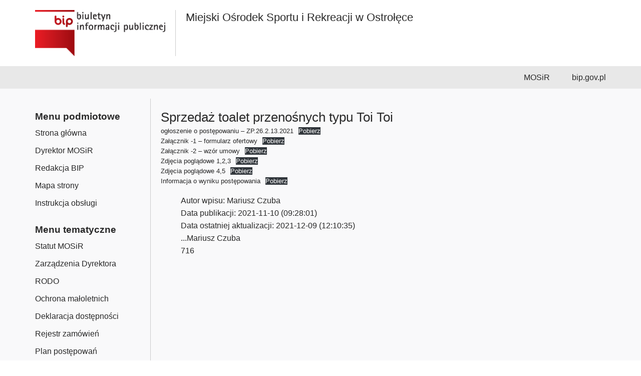

--- FILE ---
content_type: text/html; charset=UTF-8
request_url: http://www.hostelfortis.ostroleka.pl/mosir-bip/zamowienia-publiczne/testowa/
body_size: 7237
content:

<!doctype html>
<html lang="pl-PL" id="bip">

<head>
    <meta charset="utf-8">
    <meta http-equiv="X-UA-Compatible" content="IE=edge">
    <meta name="viewport" content="width=device-width, initial-scale=1.0">
    <meta name="keywords" content="BIP, mzos-tiit, mzostiit, mosir ostrołęka">
    <meta name="description" content="Biuletyn informacji publicznej | Miejski Ośrodek Sportu i Rekreacji w Ostrołęce.">
    <meta name="author" content="-CML-">
	<meta name="deklaracja-dostępności" content="http://hostelfortis.ostroleka.pl/mzostiit-bip/deklaracja-dostepnosci/deklaracja-dostepnosci/">
    <title>BIP | MZOS-TiIT w Ostrołęce</title>

    <link rel="stylesheet" href="http://www.hostelfortis.ostroleka.pl/wp-content/themes/FORTIS/css/normalize.css">
    <link rel="stylesheet" href="http://www.hostelfortis.ostroleka.pl/wp-content/themes/FORTIS/style.css">

    <meta name='robots' content='max-image-preview:large' />
<link rel="alternate" title="oEmbed (JSON)" type="application/json+oembed" href="http://www.hostelfortis.ostroleka.pl/wp-json/oembed/1.0/embed?url=http%3A%2F%2Fwww.hostelfortis.ostroleka.pl%2Fmosir-bip%2Fzamowienia-publiczne%2Ftestowa%2F" />
<link rel="alternate" title="oEmbed (XML)" type="text/xml+oembed" href="http://www.hostelfortis.ostroleka.pl/wp-json/oembed/1.0/embed?url=http%3A%2F%2Fwww.hostelfortis.ostroleka.pl%2Fmosir-bip%2Fzamowienia-publiczne%2Ftestowa%2F&#038;format=xml" />
<style id='wp-img-auto-sizes-contain-inline-css' type='text/css'>
img:is([sizes=auto i],[sizes^="auto," i]){contain-intrinsic-size:3000px 1500px}
/*# sourceURL=wp-img-auto-sizes-contain-inline-css */
</style>
<link rel='stylesheet' id='twb-open-sans-css' href='https://fonts.googleapis.com/css?family=Open+Sans%3A300%2C400%2C500%2C600%2C700%2C800&#038;display=swap&#038;ver=6.9' type='text/css' media='all' />
<link rel='stylesheet' id='twb-global-css' href='http://www.hostelfortis.ostroleka.pl/wp-content/plugins/slider-wd/booster/assets/css/global.css?ver=1.0.0' type='text/css' media='all' />
<style id='wp-emoji-styles-inline-css' type='text/css'>

	img.wp-smiley, img.emoji {
		display: inline !important;
		border: none !important;
		box-shadow: none !important;
		height: 1em !important;
		width: 1em !important;
		margin: 0 0.07em !important;
		vertical-align: -0.1em !important;
		background: none !important;
		padding: 0 !important;
	}
/*# sourceURL=wp-emoji-styles-inline-css */
</style>
<style id='wp-block-library-inline-css' type='text/css'>
:root{--wp-block-synced-color:#7a00df;--wp-block-synced-color--rgb:122,0,223;--wp-bound-block-color:var(--wp-block-synced-color);--wp-editor-canvas-background:#ddd;--wp-admin-theme-color:#007cba;--wp-admin-theme-color--rgb:0,124,186;--wp-admin-theme-color-darker-10:#006ba1;--wp-admin-theme-color-darker-10--rgb:0,107,160.5;--wp-admin-theme-color-darker-20:#005a87;--wp-admin-theme-color-darker-20--rgb:0,90,135;--wp-admin-border-width-focus:2px}@media (min-resolution:192dpi){:root{--wp-admin-border-width-focus:1.5px}}.wp-element-button{cursor:pointer}:root .has-very-light-gray-background-color{background-color:#eee}:root .has-very-dark-gray-background-color{background-color:#313131}:root .has-very-light-gray-color{color:#eee}:root .has-very-dark-gray-color{color:#313131}:root .has-vivid-green-cyan-to-vivid-cyan-blue-gradient-background{background:linear-gradient(135deg,#00d084,#0693e3)}:root .has-purple-crush-gradient-background{background:linear-gradient(135deg,#34e2e4,#4721fb 50%,#ab1dfe)}:root .has-hazy-dawn-gradient-background{background:linear-gradient(135deg,#faaca8,#dad0ec)}:root .has-subdued-olive-gradient-background{background:linear-gradient(135deg,#fafae1,#67a671)}:root .has-atomic-cream-gradient-background{background:linear-gradient(135deg,#fdd79a,#004a59)}:root .has-nightshade-gradient-background{background:linear-gradient(135deg,#330968,#31cdcf)}:root .has-midnight-gradient-background{background:linear-gradient(135deg,#020381,#2874fc)}:root{--wp--preset--font-size--normal:16px;--wp--preset--font-size--huge:42px}.has-regular-font-size{font-size:1em}.has-larger-font-size{font-size:2.625em}.has-normal-font-size{font-size:var(--wp--preset--font-size--normal)}.has-huge-font-size{font-size:var(--wp--preset--font-size--huge)}.has-text-align-center{text-align:center}.has-text-align-left{text-align:left}.has-text-align-right{text-align:right}.has-fit-text{white-space:nowrap!important}#end-resizable-editor-section{display:none}.aligncenter{clear:both}.items-justified-left{justify-content:flex-start}.items-justified-center{justify-content:center}.items-justified-right{justify-content:flex-end}.items-justified-space-between{justify-content:space-between}.screen-reader-text{border:0;clip-path:inset(50%);height:1px;margin:-1px;overflow:hidden;padding:0;position:absolute;width:1px;word-wrap:normal!important}.screen-reader-text:focus{background-color:#ddd;clip-path:none;color:#444;display:block;font-size:1em;height:auto;left:5px;line-height:normal;padding:15px 23px 14px;text-decoration:none;top:5px;width:auto;z-index:100000}html :where(.has-border-color){border-style:solid}html :where([style*=border-top-color]){border-top-style:solid}html :where([style*=border-right-color]){border-right-style:solid}html :where([style*=border-bottom-color]){border-bottom-style:solid}html :where([style*=border-left-color]){border-left-style:solid}html :where([style*=border-width]){border-style:solid}html :where([style*=border-top-width]){border-top-style:solid}html :where([style*=border-right-width]){border-right-style:solid}html :where([style*=border-bottom-width]){border-bottom-style:solid}html :where([style*=border-left-width]){border-left-style:solid}html :where(img[class*=wp-image-]){height:auto;max-width:100%}:where(figure){margin:0 0 1em}html :where(.is-position-sticky){--wp-admin--admin-bar--position-offset:var(--wp-admin--admin-bar--height,0px)}@media screen and (max-width:600px){html :where(.is-position-sticky){--wp-admin--admin-bar--position-offset:0px}}

/*# sourceURL=wp-block-library-inline-css */
</style><style id='wp-block-file-inline-css' type='text/css'>
.wp-block-file{box-sizing:border-box}.wp-block-file:not(.wp-element-button){font-size:.8em}.wp-block-file.aligncenter{text-align:center}.wp-block-file.alignright{text-align:right}.wp-block-file *+.wp-block-file__button{margin-left:.75em}:where(.wp-block-file){margin-bottom:1.5em}.wp-block-file__embed{margin-bottom:1em}:where(.wp-block-file__button){border-radius:2em;display:inline-block;padding:.5em 1em}:where(.wp-block-file__button):where(a):active,:where(.wp-block-file__button):where(a):focus,:where(.wp-block-file__button):where(a):hover,:where(.wp-block-file__button):where(a):visited{box-shadow:none;color:#fff;opacity:.85;text-decoration:none}
/*# sourceURL=http://www.hostelfortis.ostroleka.pl/wp-includes/blocks/file/style.min.css */
</style>
<style id='global-styles-inline-css' type='text/css'>
:root{--wp--preset--aspect-ratio--square: 1;--wp--preset--aspect-ratio--4-3: 4/3;--wp--preset--aspect-ratio--3-4: 3/4;--wp--preset--aspect-ratio--3-2: 3/2;--wp--preset--aspect-ratio--2-3: 2/3;--wp--preset--aspect-ratio--16-9: 16/9;--wp--preset--aspect-ratio--9-16: 9/16;--wp--preset--color--black: #000000;--wp--preset--color--cyan-bluish-gray: #abb8c3;--wp--preset--color--white: #ffffff;--wp--preset--color--pale-pink: #f78da7;--wp--preset--color--vivid-red: #cf2e2e;--wp--preset--color--luminous-vivid-orange: #ff6900;--wp--preset--color--luminous-vivid-amber: #fcb900;--wp--preset--color--light-green-cyan: #7bdcb5;--wp--preset--color--vivid-green-cyan: #00d084;--wp--preset--color--pale-cyan-blue: #8ed1fc;--wp--preset--color--vivid-cyan-blue: #0693e3;--wp--preset--color--vivid-purple: #9b51e0;--wp--preset--gradient--vivid-cyan-blue-to-vivid-purple: linear-gradient(135deg,rgb(6,147,227) 0%,rgb(155,81,224) 100%);--wp--preset--gradient--light-green-cyan-to-vivid-green-cyan: linear-gradient(135deg,rgb(122,220,180) 0%,rgb(0,208,130) 100%);--wp--preset--gradient--luminous-vivid-amber-to-luminous-vivid-orange: linear-gradient(135deg,rgb(252,185,0) 0%,rgb(255,105,0) 100%);--wp--preset--gradient--luminous-vivid-orange-to-vivid-red: linear-gradient(135deg,rgb(255,105,0) 0%,rgb(207,46,46) 100%);--wp--preset--gradient--very-light-gray-to-cyan-bluish-gray: linear-gradient(135deg,rgb(238,238,238) 0%,rgb(169,184,195) 100%);--wp--preset--gradient--cool-to-warm-spectrum: linear-gradient(135deg,rgb(74,234,220) 0%,rgb(151,120,209) 20%,rgb(207,42,186) 40%,rgb(238,44,130) 60%,rgb(251,105,98) 80%,rgb(254,248,76) 100%);--wp--preset--gradient--blush-light-purple: linear-gradient(135deg,rgb(255,206,236) 0%,rgb(152,150,240) 100%);--wp--preset--gradient--blush-bordeaux: linear-gradient(135deg,rgb(254,205,165) 0%,rgb(254,45,45) 50%,rgb(107,0,62) 100%);--wp--preset--gradient--luminous-dusk: linear-gradient(135deg,rgb(255,203,112) 0%,rgb(199,81,192) 50%,rgb(65,88,208) 100%);--wp--preset--gradient--pale-ocean: linear-gradient(135deg,rgb(255,245,203) 0%,rgb(182,227,212) 50%,rgb(51,167,181) 100%);--wp--preset--gradient--electric-grass: linear-gradient(135deg,rgb(202,248,128) 0%,rgb(113,206,126) 100%);--wp--preset--gradient--midnight: linear-gradient(135deg,rgb(2,3,129) 0%,rgb(40,116,252) 100%);--wp--preset--font-size--small: 13px;--wp--preset--font-size--medium: 20px;--wp--preset--font-size--large: 36px;--wp--preset--font-size--x-large: 42px;--wp--preset--spacing--20: 0.44rem;--wp--preset--spacing--30: 0.67rem;--wp--preset--spacing--40: 1rem;--wp--preset--spacing--50: 1.5rem;--wp--preset--spacing--60: 2.25rem;--wp--preset--spacing--70: 3.38rem;--wp--preset--spacing--80: 5.06rem;--wp--preset--shadow--natural: 6px 6px 9px rgba(0, 0, 0, 0.2);--wp--preset--shadow--deep: 12px 12px 50px rgba(0, 0, 0, 0.4);--wp--preset--shadow--sharp: 6px 6px 0px rgba(0, 0, 0, 0.2);--wp--preset--shadow--outlined: 6px 6px 0px -3px rgb(255, 255, 255), 6px 6px rgb(0, 0, 0);--wp--preset--shadow--crisp: 6px 6px 0px rgb(0, 0, 0);}:where(.is-layout-flex){gap: 0.5em;}:where(.is-layout-grid){gap: 0.5em;}body .is-layout-flex{display: flex;}.is-layout-flex{flex-wrap: wrap;align-items: center;}.is-layout-flex > :is(*, div){margin: 0;}body .is-layout-grid{display: grid;}.is-layout-grid > :is(*, div){margin: 0;}:where(.wp-block-columns.is-layout-flex){gap: 2em;}:where(.wp-block-columns.is-layout-grid){gap: 2em;}:where(.wp-block-post-template.is-layout-flex){gap: 1.25em;}:where(.wp-block-post-template.is-layout-grid){gap: 1.25em;}.has-black-color{color: var(--wp--preset--color--black) !important;}.has-cyan-bluish-gray-color{color: var(--wp--preset--color--cyan-bluish-gray) !important;}.has-white-color{color: var(--wp--preset--color--white) !important;}.has-pale-pink-color{color: var(--wp--preset--color--pale-pink) !important;}.has-vivid-red-color{color: var(--wp--preset--color--vivid-red) !important;}.has-luminous-vivid-orange-color{color: var(--wp--preset--color--luminous-vivid-orange) !important;}.has-luminous-vivid-amber-color{color: var(--wp--preset--color--luminous-vivid-amber) !important;}.has-light-green-cyan-color{color: var(--wp--preset--color--light-green-cyan) !important;}.has-vivid-green-cyan-color{color: var(--wp--preset--color--vivid-green-cyan) !important;}.has-pale-cyan-blue-color{color: var(--wp--preset--color--pale-cyan-blue) !important;}.has-vivid-cyan-blue-color{color: var(--wp--preset--color--vivid-cyan-blue) !important;}.has-vivid-purple-color{color: var(--wp--preset--color--vivid-purple) !important;}.has-black-background-color{background-color: var(--wp--preset--color--black) !important;}.has-cyan-bluish-gray-background-color{background-color: var(--wp--preset--color--cyan-bluish-gray) !important;}.has-white-background-color{background-color: var(--wp--preset--color--white) !important;}.has-pale-pink-background-color{background-color: var(--wp--preset--color--pale-pink) !important;}.has-vivid-red-background-color{background-color: var(--wp--preset--color--vivid-red) !important;}.has-luminous-vivid-orange-background-color{background-color: var(--wp--preset--color--luminous-vivid-orange) !important;}.has-luminous-vivid-amber-background-color{background-color: var(--wp--preset--color--luminous-vivid-amber) !important;}.has-light-green-cyan-background-color{background-color: var(--wp--preset--color--light-green-cyan) !important;}.has-vivid-green-cyan-background-color{background-color: var(--wp--preset--color--vivid-green-cyan) !important;}.has-pale-cyan-blue-background-color{background-color: var(--wp--preset--color--pale-cyan-blue) !important;}.has-vivid-cyan-blue-background-color{background-color: var(--wp--preset--color--vivid-cyan-blue) !important;}.has-vivid-purple-background-color{background-color: var(--wp--preset--color--vivid-purple) !important;}.has-black-border-color{border-color: var(--wp--preset--color--black) !important;}.has-cyan-bluish-gray-border-color{border-color: var(--wp--preset--color--cyan-bluish-gray) !important;}.has-white-border-color{border-color: var(--wp--preset--color--white) !important;}.has-pale-pink-border-color{border-color: var(--wp--preset--color--pale-pink) !important;}.has-vivid-red-border-color{border-color: var(--wp--preset--color--vivid-red) !important;}.has-luminous-vivid-orange-border-color{border-color: var(--wp--preset--color--luminous-vivid-orange) !important;}.has-luminous-vivid-amber-border-color{border-color: var(--wp--preset--color--luminous-vivid-amber) !important;}.has-light-green-cyan-border-color{border-color: var(--wp--preset--color--light-green-cyan) !important;}.has-vivid-green-cyan-border-color{border-color: var(--wp--preset--color--vivid-green-cyan) !important;}.has-pale-cyan-blue-border-color{border-color: var(--wp--preset--color--pale-cyan-blue) !important;}.has-vivid-cyan-blue-border-color{border-color: var(--wp--preset--color--vivid-cyan-blue) !important;}.has-vivid-purple-border-color{border-color: var(--wp--preset--color--vivid-purple) !important;}.has-vivid-cyan-blue-to-vivid-purple-gradient-background{background: var(--wp--preset--gradient--vivid-cyan-blue-to-vivid-purple) !important;}.has-light-green-cyan-to-vivid-green-cyan-gradient-background{background: var(--wp--preset--gradient--light-green-cyan-to-vivid-green-cyan) !important;}.has-luminous-vivid-amber-to-luminous-vivid-orange-gradient-background{background: var(--wp--preset--gradient--luminous-vivid-amber-to-luminous-vivid-orange) !important;}.has-luminous-vivid-orange-to-vivid-red-gradient-background{background: var(--wp--preset--gradient--luminous-vivid-orange-to-vivid-red) !important;}.has-very-light-gray-to-cyan-bluish-gray-gradient-background{background: var(--wp--preset--gradient--very-light-gray-to-cyan-bluish-gray) !important;}.has-cool-to-warm-spectrum-gradient-background{background: var(--wp--preset--gradient--cool-to-warm-spectrum) !important;}.has-blush-light-purple-gradient-background{background: var(--wp--preset--gradient--blush-light-purple) !important;}.has-blush-bordeaux-gradient-background{background: var(--wp--preset--gradient--blush-bordeaux) !important;}.has-luminous-dusk-gradient-background{background: var(--wp--preset--gradient--luminous-dusk) !important;}.has-pale-ocean-gradient-background{background: var(--wp--preset--gradient--pale-ocean) !important;}.has-electric-grass-gradient-background{background: var(--wp--preset--gradient--electric-grass) !important;}.has-midnight-gradient-background{background: var(--wp--preset--gradient--midnight) !important;}.has-small-font-size{font-size: var(--wp--preset--font-size--small) !important;}.has-medium-font-size{font-size: var(--wp--preset--font-size--medium) !important;}.has-large-font-size{font-size: var(--wp--preset--font-size--large) !important;}.has-x-large-font-size{font-size: var(--wp--preset--font-size--x-large) !important;}
/*# sourceURL=global-styles-inline-css */
</style>

<style id='classic-theme-styles-inline-css' type='text/css'>
/*! This file is auto-generated */
.wp-block-button__link{color:#fff;background-color:#32373c;border-radius:9999px;box-shadow:none;text-decoration:none;padding:calc(.667em + 2px) calc(1.333em + 2px);font-size:1.125em}.wp-block-file__button{background:#32373c;color:#fff;text-decoration:none}
/*# sourceURL=/wp-includes/css/classic-themes.min.css */
</style>
<link rel='stylesheet' id='tablepress-default-css' href='http://www.hostelfortis.ostroleka.pl/wp-content/plugins/tablepress/css/build/default.css?ver=3.2.6' type='text/css' media='all' />
<script type="text/javascript" src="http://www.hostelfortis.ostroleka.pl/wp-includes/js/jquery/jquery.min.js?ver=3.7.1" id="jquery-core-js"></script>
<script type="text/javascript" src="http://www.hostelfortis.ostroleka.pl/wp-includes/js/jquery/jquery-migrate.min.js?ver=3.4.1" id="jquery-migrate-js"></script>
<script type="text/javascript" src="http://www.hostelfortis.ostroleka.pl/wp-content/plugins/slider-wd/booster/assets/js/circle-progress.js?ver=1.2.2" id="twb-circle-js"></script>
<script type="text/javascript" id="twb-global-js-extra">
/* <![CDATA[ */
var twb = {"nonce":"b4df6f0f67","ajax_url":"http://www.hostelfortis.ostroleka.pl/wp-admin/admin-ajax.php","plugin_url":"http://www.hostelfortis.ostroleka.pl/wp-content/plugins/slider-wd/booster","href":"http://www.hostelfortis.ostroleka.pl/wp-admin/admin.php?page=twb_slider_wd"};
var twb = {"nonce":"b4df6f0f67","ajax_url":"http://www.hostelfortis.ostroleka.pl/wp-admin/admin-ajax.php","plugin_url":"http://www.hostelfortis.ostroleka.pl/wp-content/plugins/slider-wd/booster","href":"http://www.hostelfortis.ostroleka.pl/wp-admin/admin.php?page=twb_slider_wd"};
//# sourceURL=twb-global-js-extra
/* ]]> */
</script>
<script type="text/javascript" src="http://www.hostelfortis.ostroleka.pl/wp-content/plugins/slider-wd/booster/assets/js/global.js?ver=1.0.0" id="twb-global-js"></script>
<link rel="https://api.w.org/" href="http://www.hostelfortis.ostroleka.pl/wp-json/" /><link rel="alternate" title="JSON" type="application/json" href="http://www.hostelfortis.ostroleka.pl/wp-json/wp/v2/pages/907" /><link rel="EditURI" type="application/rsd+xml" title="RSD" href="http://www.hostelfortis.ostroleka.pl/xmlrpc.php?rsd" />
<meta name="generator" content="WordPress 6.9" />
<link rel="canonical" href="http://www.hostelfortis.ostroleka.pl/mosir-bip/zamowienia-publiczne/testowa/" />
<link rel='shortlink' href='http://www.hostelfortis.ostroleka.pl/?p=907' />
</head>
<body class="wp-singular page-template page-template-page-bip page-template-page-bip-php page page-id-907 page-child parent-pageid-348 wp-theme-FORTIS">
    
    <header class="bip__header">
        <div class="bip-width bip__header-inner">
            <div class="bip-logo">
                <img class="bip-logo__img" src="http://www.hostelfortis.ostroleka.pl/wp-content/themes/FORTIS/bip-src/bip-logo.png" width="280" height="99">
            </div>
            <div class="bip-name">
                <h1 class="bip-name__title">Miejski Ośrodek Sportu i Rekreacji w Ostrołęce</h1>
            </div>
        </div>
    </header>
    <div class="bip__header-menu">
        <ul class="bip-width bip__header-nav">
            <li class="bip__header-nav-item"><a href="http://www.mosir.ostroleka.pl/">MOSiR</a></li>
            <!--<li class="bip__header-nav-item">Hostel Fortis</li>-->
            <li class="bip__header-nav-item"><a href="https://www.bip.gov.pl/">bip.gov.pl</a></li>
        </ul>
    </div>
    <main class="bip__main">
        <div class="bip-width bip__main-inner">
            <nav class="bip__main-menu">
                <div class="bip__main-menu-subtitle">Menu podmiotowe</div>
                <div class="menu-menu-podmiotowe-container"><ul id="menu-menu-podmiotowe" class="menu"><li id="menu-item-398" class="menu-item menu-item-type-post_type menu-item-object-page menu-item-398"><a href="http://www.hostelfortis.ostroleka.pl/mosir-bip/strona-glowna/">Strona główna</a></li>
<li id="menu-item-399" class="menu-item menu-item-type-post_type menu-item-object-page menu-item-399"><a href="http://www.hostelfortis.ostroleka.pl/mosir-bip/dyrektor-mzos-tiit/">Dyrektor MOSiR</a></li>
<li id="menu-item-400" class="menu-item menu-item-type-post_type menu-item-object-page menu-item-400"><a href="http://www.hostelfortis.ostroleka.pl/mosir-bip/redakcja-bip/">Redakcja BIP</a></li>
<li id="menu-item-401" class="menu-item menu-item-type-post_type menu-item-object-page menu-item-401"><a href="http://www.hostelfortis.ostroleka.pl/mosir-bip/mapa-strony/">Mapa strony</a></li>
<li id="menu-item-402" class="menu-item menu-item-type-post_type menu-item-object-page menu-item-402"><a href="http://www.hostelfortis.ostroleka.pl/mosir-bip/instrukcja-obslugi/">Instrukcja obsługi</a></li>
</ul></div>                <div class="bip__main-menu-subtitle">Menu tematyczne</div>
                <div class="menu-menu-tematyczne-container"><ul id="menu-menu-tematyczne" class="menu"><li id="menu-item-403" class="menu-item menu-item-type-post_type menu-item-object-page menu-item-403"><a href="http://www.hostelfortis.ostroleka.pl/mosir-bip/statut-mzos-tiit/">Statut MOSiR</a></li>
<li id="menu-item-1223" class="menu-item menu-item-type-post_type menu-item-object-page menu-item-1223"><a href="http://www.hostelfortis.ostroleka.pl/mosir-bip/zarzadzenia-dyrektora/">Zarządzenia Dyrektora</a></li>
<li id="menu-item-417" class="menu-item menu-item-type-post_type menu-item-object-page menu-item-417"><a href="http://www.hostelfortis.ostroleka.pl/mosir-bip/rodo/">RODO</a></li>
<li id="menu-item-2437" class="menu-item menu-item-type-post_type menu-item-object-page menu-item-2437"><a href="http://www.hostelfortis.ostroleka.pl/ochrona-maloletnich/">Ochrona małoletnich</a></li>
<li id="menu-item-1467" class="menu-item menu-item-type-post_type menu-item-object-page menu-item-1467"><a href="http://www.hostelfortis.ostroleka.pl/mosir-bip/deklaracja-dostepnosci/deklaracja-dostepnosci/">Deklaracja dostępności</a></li>
<li id="menu-item-1222" class="menu-item menu-item-type-post_type menu-item-object-page menu-item-1222"><a href="http://www.hostelfortis.ostroleka.pl/mosir-bip/rejestr-umow/">Rejestr zamówień</a></li>
<li id="menu-item-2388" class="menu-item menu-item-type-post_type menu-item-object-page menu-item-2388"><a href="http://www.hostelfortis.ostroleka.pl/mosir-bip/rejestr-umow/plan-zamowien/">Plan postępowań</a></li>
<li id="menu-item-410" class="menu-item menu-item-type-post_type menu-item-object-page current-page-ancestor menu-item-410"><a href="http://www.hostelfortis.ostroleka.pl/mosir-bip/zamowienia-publiczne/">Sprzedaż</a></li>
<li id="menu-item-1214" class="menu-item menu-item-type-post_type menu-item-object-page menu-item-1214"><a href="http://www.hostelfortis.ostroleka.pl/mosir-bip/sprawozdanie-finansowe-z-2021r/">Sprawozdania finansowe</a></li>
<li id="menu-item-1629" class="menu-item menu-item-type-post_type menu-item-object-page menu-item-1629"><a href="http://www.hostelfortis.ostroleka.pl/kontrola-zarzadcza/">Kontrole zarządcze</a></li>
<li id="menu-item-2482" class="menu-item menu-item-type-post_type menu-item-object-page menu-item-2482"><a href="http://www.hostelfortis.ostroleka.pl/raport/">Raporty roczne</a></li>
<li id="menu-item-411" class="menu-item menu-item-type-post_type menu-item-object-page menu-item-411"><a href="http://www.hostelfortis.ostroleka.pl/mosir-bip/oferty-pracy/">Praca</a></li>
<li id="menu-item-406" class="menu-item menu-item-type-post_type menu-item-object-page menu-item-406"><a href="http://www.hostelfortis.ostroleka.pl/mosir-bip/informacje-nieudostepnione/">Informacje nieudostępnione</a></li>
</ul></div>            </nav>
            <div class="bip__main-section">
                                    <div class="bip__post post-907 page type-page status-publish hentry">  
                        <h2 class="bip__post-title"><a href="http://www.hostelfortis.ostroleka.pl/mosir-bip/zamowienia-publiczne/testowa/" rel="bookmark" title="Sprzedaż toalet przenośnych typu Toi Toi">Sprzedaż toalet przenośnych typu Toi Toi</a></h2>
                        
<div class="wp-block-file"><a href="http://www.hostelfortis.ostroleka.pl/wp-content/uploads/2021/11/ogloszenie-o-postepowaniu-ZP.26.2.13.2021.pdf">ogłoszenie o postępowaniu &#8211; ZP.26.2.13.2021</a><a href="http://www.hostelfortis.ostroleka.pl/wp-content/uploads/2021/11/ogloszenie-o-postepowaniu-ZP.26.2.13.2021.pdf" class="wp-block-file__button" download>Pobierz</a></div>



<div class="wp-block-file"><a href="http://www.hostelfortis.ostroleka.pl/wp-content/uploads/2021/11/Zalacznik-1-formularz-ofertowy.doc">Załącznik -1 &#8211; formularz ofertowy</a><a href="http://www.hostelfortis.ostroleka.pl/wp-content/uploads/2021/11/Zalacznik-1-formularz-ofertowy.doc" class="wp-block-file__button" download>Pobierz</a></div>



<div class="wp-block-file"><a href="http://www.hostelfortis.ostroleka.pl/wp-content/uploads/2021/11/Zalacznik-2-wzor-umowy.pdf">Załącznik -2 &#8211; wzór umowy</a><a href="http://www.hostelfortis.ostroleka.pl/wp-content/uploads/2021/11/Zalacznik-2-wzor-umowy.pdf" class="wp-block-file__button" download>Pobierz</a></div>



<div class="wp-block-file"><a href="http://www.hostelfortis.ostroleka.pl/wp-content/uploads/2021/11/zdjecia-pogladowe-123-1.pdf">Zdjęcia poglądowe 1,2,3</a><a href="http://www.hostelfortis.ostroleka.pl/wp-content/uploads/2021/11/zdjecia-pogladowe-123-1.pdf" class="wp-block-file__button" download>Pobierz</a></div>



<div class="wp-block-file"><a href="http://www.hostelfortis.ostroleka.pl/wp-content/uploads/2021/11/zdjecia-pogladowe-45.pdf">Zdjęcia poglądowe 4,5</a><a href="http://www.hostelfortis.ostroleka.pl/wp-content/uploads/2021/11/zdjecia-pogladowe-45.pdf" class="wp-block-file__button" download>Pobierz</a></div>



<div class="wp-block-file"><a href="http://www.hostelfortis.ostroleka.pl/wp-content/uploads/2021/12/Informacja-o-wyniku-I.pdf">Informacja o wyniku postępowania</a><a href="http://www.hostelfortis.ostroleka.pl/wp-content/uploads/2021/12/Informacja-o-wyniku-I.pdf" class="wp-block-file__button" download>Pobierz</a></div>
                        <div>
                            <ul class="bip__post-bio">
                                <li>Autor wpisu: Mariusz Czuba</li>
                                <li>Data publikacji: 2021-11-10 (09:28:01)</li>
								<li>Data ostatniej aktualizacji: 2021-12-09 (12:10:35)</li> 								<li>...Mariusz Czuba</li>
								<li>716</li>
                            </ul>
                        </div>
                    </div>
                            </div>
        </div>
    </main>
    <footer class="bip__footer">
        <div class="bip-width bip__footer-inner">
            Miejski Ośrodek Sportu i Rekreacji w Ostrołęce
        </div>
    </footer>
    
<script type="speculationrules">
{"prefetch":[{"source":"document","where":{"and":[{"href_matches":"/*"},{"not":{"href_matches":["/wp-*.php","/wp-admin/*","/wp-content/uploads/*","/wp-content/*","/wp-content/plugins/*","/wp-content/themes/FORTIS/*","/*\\?(.+)"]}},{"not":{"selector_matches":"a[rel~=\"nofollow\"]"}},{"not":{"selector_matches":".no-prefetch, .no-prefetch a"}}]},"eagerness":"conservative"}]}
</script>
<script id="wp-emoji-settings" type="application/json">
{"baseUrl":"https://s.w.org/images/core/emoji/17.0.2/72x72/","ext":".png","svgUrl":"https://s.w.org/images/core/emoji/17.0.2/svg/","svgExt":".svg","source":{"concatemoji":"http://www.hostelfortis.ostroleka.pl/wp-includes/js/wp-emoji-release.min.js?ver=6.9"}}
</script>
<script type="module">
/* <![CDATA[ */
/*! This file is auto-generated */
const a=JSON.parse(document.getElementById("wp-emoji-settings").textContent),o=(window._wpemojiSettings=a,"wpEmojiSettingsSupports"),s=["flag","emoji"];function i(e){try{var t={supportTests:e,timestamp:(new Date).valueOf()};sessionStorage.setItem(o,JSON.stringify(t))}catch(e){}}function c(e,t,n){e.clearRect(0,0,e.canvas.width,e.canvas.height),e.fillText(t,0,0);t=new Uint32Array(e.getImageData(0,0,e.canvas.width,e.canvas.height).data);e.clearRect(0,0,e.canvas.width,e.canvas.height),e.fillText(n,0,0);const a=new Uint32Array(e.getImageData(0,0,e.canvas.width,e.canvas.height).data);return t.every((e,t)=>e===a[t])}function p(e,t){e.clearRect(0,0,e.canvas.width,e.canvas.height),e.fillText(t,0,0);var n=e.getImageData(16,16,1,1);for(let e=0;e<n.data.length;e++)if(0!==n.data[e])return!1;return!0}function u(e,t,n,a){switch(t){case"flag":return n(e,"\ud83c\udff3\ufe0f\u200d\u26a7\ufe0f","\ud83c\udff3\ufe0f\u200b\u26a7\ufe0f")?!1:!n(e,"\ud83c\udde8\ud83c\uddf6","\ud83c\udde8\u200b\ud83c\uddf6")&&!n(e,"\ud83c\udff4\udb40\udc67\udb40\udc62\udb40\udc65\udb40\udc6e\udb40\udc67\udb40\udc7f","\ud83c\udff4\u200b\udb40\udc67\u200b\udb40\udc62\u200b\udb40\udc65\u200b\udb40\udc6e\u200b\udb40\udc67\u200b\udb40\udc7f");case"emoji":return!a(e,"\ud83e\u1fac8")}return!1}function f(e,t,n,a){let r;const o=(r="undefined"!=typeof WorkerGlobalScope&&self instanceof WorkerGlobalScope?new OffscreenCanvas(300,150):document.createElement("canvas")).getContext("2d",{willReadFrequently:!0}),s=(o.textBaseline="top",o.font="600 32px Arial",{});return e.forEach(e=>{s[e]=t(o,e,n,a)}),s}function r(e){var t=document.createElement("script");t.src=e,t.defer=!0,document.head.appendChild(t)}a.supports={everything:!0,everythingExceptFlag:!0},new Promise(t=>{let n=function(){try{var e=JSON.parse(sessionStorage.getItem(o));if("object"==typeof e&&"number"==typeof e.timestamp&&(new Date).valueOf()<e.timestamp+604800&&"object"==typeof e.supportTests)return e.supportTests}catch(e){}return null}();if(!n){if("undefined"!=typeof Worker&&"undefined"!=typeof OffscreenCanvas&&"undefined"!=typeof URL&&URL.createObjectURL&&"undefined"!=typeof Blob)try{var e="postMessage("+f.toString()+"("+[JSON.stringify(s),u.toString(),c.toString(),p.toString()].join(",")+"));",a=new Blob([e],{type:"text/javascript"});const r=new Worker(URL.createObjectURL(a),{name:"wpTestEmojiSupports"});return void(r.onmessage=e=>{i(n=e.data),r.terminate(),t(n)})}catch(e){}i(n=f(s,u,c,p))}t(n)}).then(e=>{for(const n in e)a.supports[n]=e[n],a.supports.everything=a.supports.everything&&a.supports[n],"flag"!==n&&(a.supports.everythingExceptFlag=a.supports.everythingExceptFlag&&a.supports[n]);var t;a.supports.everythingExceptFlag=a.supports.everythingExceptFlag&&!a.supports.flag,a.supports.everything||((t=a.source||{}).concatemoji?r(t.concatemoji):t.wpemoji&&t.twemoji&&(r(t.twemoji),r(t.wpemoji)))});
//# sourceURL=http://www.hostelfortis.ostroleka.pl/wp-includes/js/wp-emoji-loader.min.js
/* ]]> */
</script>
</body>
</html>
